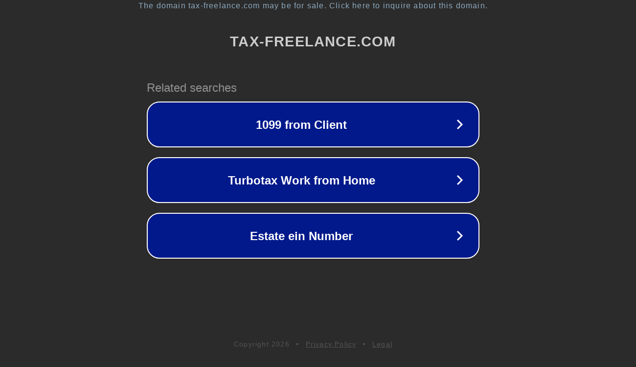

--- FILE ---
content_type: text/html; charset=utf-8
request_url: https://tax-freelance.com/cluster-headache?replytocom=4789
body_size: 1122
content:
<!doctype html>
<html data-adblockkey="MFwwDQYJKoZIhvcNAQEBBQADSwAwSAJBANDrp2lz7AOmADaN8tA50LsWcjLFyQFcb/P2Txc58oYOeILb3vBw7J6f4pamkAQVSQuqYsKx3YzdUHCvbVZvFUsCAwEAAQ==_Di9ACUuv700sgf+4ceBCsgnFbeFCGcgyznQFmMryuDOEKXutjLcdifws43ZIjW3Hy98LRBfOdOTklaWpNZ8A6Q==" lang="en" style="background: #2B2B2B;">
<head>
    <meta charset="utf-8">
    <meta name="viewport" content="width=device-width, initial-scale=1">
    <link rel="icon" href="[data-uri]">
    <link rel="preconnect" href="https://www.google.com" crossorigin>
</head>
<body>
<div id="target" style="opacity: 0"></div>
<script>window.park = "[base64]";</script>
<script src="/bbWeQLQnQ.js"></script>
</body>
</html>
